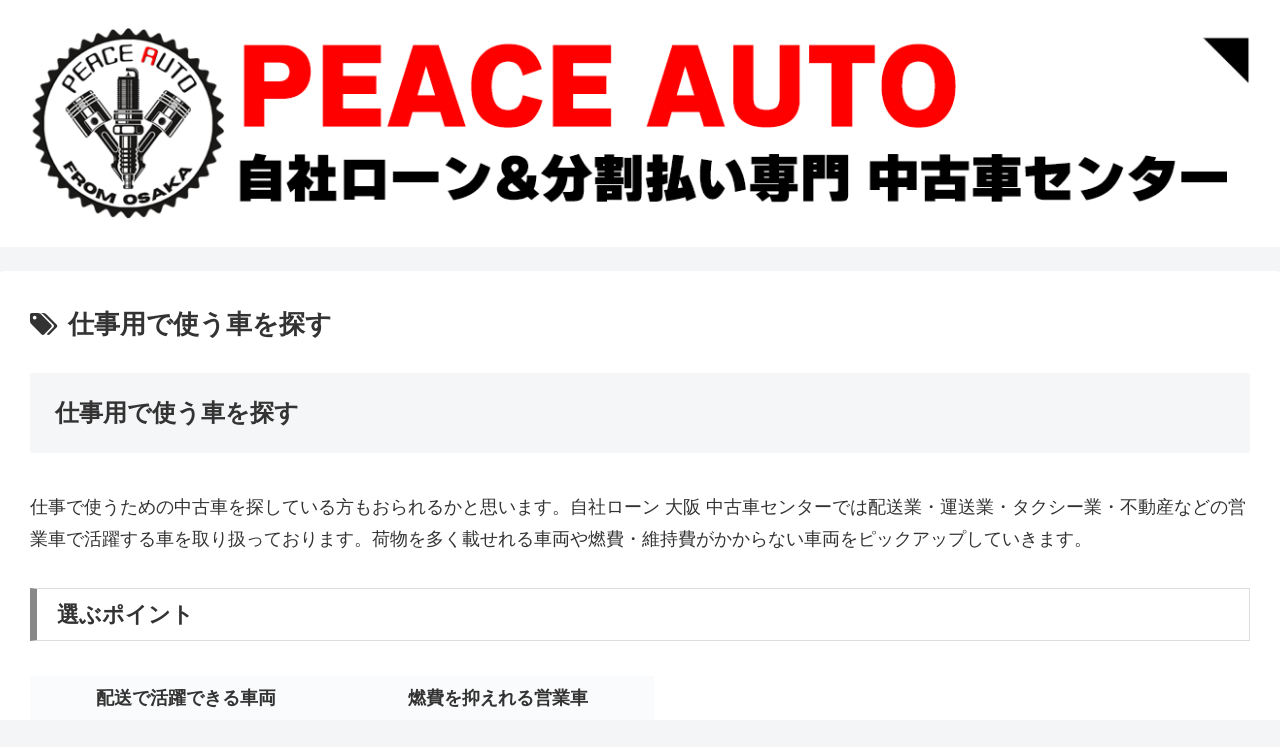

--- FILE ---
content_type: text/html; charset=UTF-8
request_url: https://jisyaloan.osaka/wp-admin/admin-ajax.php
body_size: -40
content:
51892.af0f0abd60f01898204b6e01d92b1ccd

--- FILE ---
content_type: application/javascript
request_url: https://jisyaloan.osaka/wp-content/plugins/hannyabuilder-search/js/realtime-search.js?ver=1.0.0&fver=20250404020113
body_size: 3944
content:
class RealtimeSearch {
	constructor(id, maxNum, sMode, className, countFW) {
		this.id = id;
		this.searchMax = maxNum;
		this.sMode = sMode;
		this.className = className;
		this.countFW = countFW;

		this.sData = [];
		this.getData = false;

		this.formItem = jQuery("#mpnds_searchform-" + this.id + " input");
		this.formFreeText = jQuery(
			"#mpnds_searchform-" + this.id + " input[name=freeword]"
		);
		this.formSelect = jQuery("#mpnds_searchform-" + this.id + " select");
		this.formDate = jQuery(
			"#mpnds_searchform-" + this.id + " input.date-input.start"
		);
		this.counter = jQuery("#search-result-count-" + this.id + " span");
		this.formID = "#mpnds_searchform-" + this.id;
		this.formButton = jQuery(
			"#mpnds_searchform-" + this.id + " .search-button-block"
		);

		jQuery
			.ajax({
				type: "GET",
				url: mpndsApiSettings.home_url + "mpnds_cash?id=" + this.id,
				beforeSend: (xhr) => {
					xhr.setRequestHeader("X-WP-Nonce", mpndsApiSettings.nonce);
				},
				dataType: "json",
			})
			.done((json) => {
				this.sData = json;
				this.getData = true;
				this.mpnfdRefineSearch("load");
			})
			.fail((json) => {
				this.counter.removeClass("donut_spinner").text("！");
			});

		if ("on" === this.countFW) {
			this.formFreeText.on("input", (e) => {
				this.mpnfdRefineSearch();
			});
		}
	}

	mpnfdRefineSearch(searchCondition) {
		let formVal = [];
		this.counter.addClass("donut_spinner");
		const self = this;

		// 選択されているチェックボックスとラジオボタンを取得
		const checkName = jQuery(this.formID + " input:checked")
			.map(function () {
				let checkVal = jQuery(this).val();
				// allの場合は空白にしておく
				if ("all" === checkVal) {
					checkVal = "";
				}

				formVal.push(checkVal);

				let cbName = jQuery(this).attr("name");
				let cbMode = jQuery(this).attr("data-Mode");
				// チェックボックスの場合、配列にするために名前の最後に[]が入るので削除しておく
				cbName = cbName.replace("[]", "");
				return { name: cbName, mode: cbMode };
			})
			.get();

		// セレクトボックスはフォーム内全て取得
		const selectName = this.formSelect
			.map(function () {
				let selectVal = jQuery(this).val();
				let selName = jQuery(this).attr("name");

				if ("order_form" == jQuery(this).attr("name")) {
					return;
				}

				// 複数選択の場合は別処理
				if (jQuery(this).prop("multiple")) {
					return;
				}
				// allの場合は空白にしておく
				if ("all" === selectVal) {
					selectVal = "";
				}
				formVal.push(selectVal);
				return { name: selName, mode: jQuery(this).attr("data-Mode") };
			})
			.get();

		// セレクトボックスが複数選択の場合の処理
		let mutipleSelect = [];
		this.formSelect.each(function (index, select) {
			if (!jQuery(select).prop("multiple")) {
				return;
			}
			let selName = jQuery(select).attr("name");
			selName = selName.replace("[]", "");

			let selectVal = jQuery(select).val();
			selectVal.forEach((element) => {
				formVal.push(element);
				mutipleSelect.push({
					name: selName,
					mode: jQuery(select).attr("data-Mode"),
				});
			});
		});

		// 日付のデータを取得
		const setDate = this.formDate
			.map(function () {
				const startDate = jQuery(this).val();
				const itemName = jQuery(this).data("name");
				const endDate = jQuery("#" + itemName + "_end").val();

				formVal.push(self.setRealTimeDate(startDate, endDate));

				// let cbName = jQuery(this).attr("name");
				// let cbMode = jQuery(this).attr("data-Mode");
				return { name: itemName, mode: jQuery(this).attr("data-Mode") };
			})
			.get();

		// フリーワードを取得
		const textName =
			"on" === this.countFW
				? jQuery(this.formID + ' [name="freeword"]')
						.map(function () {
							formVal.push(jQuery(this).val());
							return { name: "freeword", mode: jQuery(this).attr("data-Mode") };
						})
						.get()
				: "";

		// フォームの名前の配列を作成
		const formName =
			"on" === this.countFW
				? checkName.concat(selectName, mutipleSelect, setDate, textName)
				: checkName.concat(selectName, mutipleSelect, setDate);
		const sumformNum = formName.length;

		let result = this.sData;

		// 検索条件を変更したらボタンを下に固定表示
		if ("change" === searchCondition) {
			this.formButton.addClass("is-fixed");
		}

		// 何も選択されていないときは対象となる全アイテム数を表示（チェックボックスのみのフォームの場合あり得る）
		if (0 === sumformNum) {
			this.mpnfdCounter(this.sData);
			this.formButton.removeClass("is-fixed");
		}
		/**
		 * 全て空白の場合は全数表示するための処理
		 * 1.値が空白のフォームのみ抜き出す
		 * 2.空白のフォームの数と全フォーム数を比較して同じなら全て空白と判断
		 */
		let formCheck = [];
		formCheck = jQuery.grep(formVal, function (elem, index) {
			if ("" == elem) {
				return true;
			} else {
				return false;
			}
		});
		if (formVal.length === formCheck.length) {
			this.mpnfdCounter(this.sData);
			this.formButton.removeClass("is-fixed");
			return true;
		}

		// アイテムデータがajaxで読み込めていない場合はここで処理を中止
		if (!this.getData) {
			this.counter.removeClass("donut_spinner").text("！");
			return false;
		}

		/**
		 * アイテム毎にフォーム条件と一致するものがあるか調べる
		 * 条件に一致すればtrue、一致しなければfalseとしてgrepで抽出処理を行う
		 */
		result = jQuery.grep(result, function (elem, index) {
			let compOR = false;
			let compAND = true;
			let orCount = 0;
			let ignoreOR = 0;

			// フォーム要素毎にループして条件をチェック
			for (let i = 0; i < sumformNum; i++) {
				let tarName = formName[i]["name"];
				let compMode = formName[i]["mode"];
				let compareValue = formVal[i];
				let item = elem[tarName];
				let itemFormat = item[0];
				let itemValue = item[1]; // 配列

				if ("OR" === compMode) {
					// orでの評価回数をカウントしておく
					// 1回もorが評価されていない場合にcompORをtrueに変えないとカウントが常に0になってしまう
					orCount++;
					if (compOR) {
						// compORが true になっている場合、それ以降のOR処理は行う必要がないのでスキップする
						continue;
					}
					if ("number" == itemFormat) {
						// 数値比較の場合
						if ("all" === compareValue || "" === compareValue) {
							ignoreOR++;
							continue;
						}
						// アイテムの設定値を数値に変換
						let itemValueNum = parseFloat(itemValue[0]);
						if (isNaN(itemValueNum)) {
							// 数値が設定されていない場合は対象外として外す
							continue;
						}

						// 比較する値の設定
						compareValue = compareValue.replace("inf", self.searchMax);
						let lessThan;
						let moreThan;
						if ("-1" == compareValue) {
							lessThan = -1;
							moreThan = -1;
						} else {
							let compareArray = 0;
							if (compareValue.includes("%~%")) {
								compareArray = compareValue.split("%~%");
							} else {
								compareArray = compareValue.split("-");
							}
							if (2 > compareArray.length) {
								// 範囲にハイフンがなかった場合、両方にその値を設定する
								lessThan = parseFloat(compareArray[0]);
								moreThan = lessThan;
							} else {
								lessThan = parseFloat(compareArray[0]);
								moreThan = parseFloat(compareArray[1]);
							}
						}

						if (isNaN(lessThan) || isNaN(moreThan)) {
							// 数値でないものが混ざっている場合は除外
							continue;
						}

						if (itemValueNum >= lessThan && itemValueNum <= moreThan) {
							compOR = true;
						} else {
							continue;
						}
					} else if ("freeword" == itemFormat) {
						// フリーワードテキストの場合
						if ("" === compareValue) {
							ignoreOR++;
							continue;
						}
						if (itemValue[0].indexOf(compareValue) != -1) {
							compOR = true;
						} else {
							continue;
						}
					} else {
						// その他（文字列比較）の場合
						if ("all" === compareValue || "" === compareValue) {
							ignoreOR++;
							continue;
						}
						for (let k = 0; k < itemValue.length; k++) {
							if (compareValue === itemValue[k]) {
								compOR = true;
							}
						}
					}
				} else {
					// ANDの場合
					if (!compAND) {
						// compANDが false になっている場合、それ以降のAND処理は行う必要がないのでスキップする
						continue;
					}
					if ("number" == itemFormat) {
						if ("all" === compareValue || "" === compareValue) {
							compAND = true;
						} else {
							// アイテムの設定値を数値に変換
							let itemValueNum = parseFloat(itemValue[0]);
							if (isNaN(itemValueNum)) {
								// 数値が設定されていない場合を対象外とする
								// falseではなくcontinueの方が良いかも？
								compAND = false;
							}

							// 比較する値の設定
							compareValue = compareValue.replace("inf", self.searchMax);
							let lessThan;
							let moreThan;
							if ("-1" == compareValue) {
								lessThan = -1;
								moreThan = -1;
							} else {
								let compareArray = 0;
								if (compareValue.includes("%~%")) {
									compareArray = compareValue.split("%~%");
								} else {
									compareArray = compareValue.split("-");
								}

								if (2 > compareArray.length) {
									// 範囲にハイフンがなかった場合、両方にその値を設定する
									lessThan = parseFloat(compareArray[0]);
									moreThan = lessThan;
								} else {
									lessThan = parseFloat(compareArray[0]);
									moreThan = parseFloat(compareArray[1]);
								}
							}

							if (isNaN(lessThan) || isNaN(moreThan)) {
								// 数値がないものが混ざっている場合は除外
								// falseではなくcontinueの方が良いかも？
								compAND = false;
							}

							if (itemValueNum >= lessThan && itemValueNum <= moreThan) {
								compAND = true;
							} else {
								compAND = false;
							}
						}
					} else if ("freeword" == itemFormat) {
						if ("" === compareValue) {
							compAND = true;
						}
						if (itemValue[0].indexOf(compareValue) != -1) {
							compAND = true;
						} else {
							compAND = false;
						}
					} else {
						if ("all" === compareValue || "" === compareValue) {
							compAND = true;
						} else {
							compAND = false;
							for (let k = 0; k < itemValue.length; k++) {
								if (compareValue === itemValue[k]) {
									compAND = true;
								}
							}
						}
					}
				}
			}
			if (0 === orCount) {
				// ORでの評価を1回もしていない場合、compORはtrueにする
				// そうしないとこのケースで常に該当するアイテムが0になってしまう。
				compOR = true;
			}
			if ("AND" === self.sMode && orCount === ignoreOR) {
				compOR = true;
			}
			if (compAND && compOR) {
				return true;
			} else {
				return false;
			}
		});
		this.mpnfdCounter(result);
	}

	/**
	 * 日付をリアルタイム検索用のデータに変換
	 */
	setRealTimeDate(startDate, endDate) {
		let dateRange = "";
		if ("" == startDate && "" == endDate) {
			dateRange = "";
		} else {
			let tsStart = "";
			let tsEnd = "";
			if ("" == startDate) {
				tsStart = "0";
			} else {
				tsStart = this.stringToTimeStamp(startDate);
			}
			if ("" == endDate) {
				tsEnd = "inf";
			} else {
				tsEnd = this.stringToTimeStamp(endDate);
			}
			dateRange = tsStart + "%~%" + tsEnd;
		}
		return dateRange;
	}
	/**
	 * 文字列をUNIXタイムスタンプに変換
	 * PHPとのタイムゾーンの違いに注意
	 */
	stringToTimeStamp(dateString) {
		const dateObject = new Date(dateString);
		const unixTimestamp = Math.floor(dateObject.getTime() / 1000);
		return unixTimestamp;
	}

	/**
	 * カウンターの数値表示処理
	 */
	mpnfdCounter(count) {
		this.counter.removeClass("donut_spinner").text(count.length);
	}

	initializeEventListeners() {
		this.formItem.on("change", (e) => {
			this.mpnfdRefineSearch("change");
		});

		this.formSelect.on("change", (e) => {
			this.mpnfdRefineSearch("change");
		});

		jQuery(".js-multiple").select2({
			placeholder: "指定なし",
			closeOnSelect: false,
		});
		/**
		 * 検索機能を無効にするための処理
		 * https://github.com/select2/select2/issues/4797
		 */
		jQuery(".js-multiple").on(
			"select2:opening select2:closing",
			function (event) {
				var jQuerysearchfield = jQuery(this)
					.parent()
					.find(".select2-search__field");
				jQuerysearchfield.prop("disabled", true);
				jQuerysearchfield.attr("inputmode", "none");
			}
		);
	}
}


--- FILE ---
content_type: application/javascript
request_url: https://jisyaloan.osaka/wp-content/themes/cocoon-child-master/javascript.js?ver=6.9&fver=20240110035132
body_size: 620
content:
//ここに追加したいJavaScript、jQueryを記入してください。
//このJavaScriptファイルは、親テーマのJavaScriptファイルのあとに呼び出されます。
//JavaScriptやjQueryで親テーマのjavascript.jsに加えて関数を記入したい時に使用します。
//
// 画像切り替えクリックイベント
    $(window).on('load', function () {
      // 最初のliにis_activeを追加
      $('.bl_mediaCat_imgItem:first-of-type').addClass('is_active');/* ① */
    });
    $(function () {
      // サブ画像がクリックされた時
      $('.bl_mediaCat_imgItem img').on('click', function () {
        // クリックされたサブ画像のsrcを変数imgに代入
        let img = $(this).attr('src');/* ② */
        // サブの[.bl_mediaCat_imgItem.is_active img]から[.is_active]を削除（ボーダーが消える）
        $('.bl_mediaCat_imgItem').removeClass('is_active');/* ③ */
        // クリックされたサブ画像の親要素[.bl_mediaCat_imgItem]に[.is_active]を追加（ボーダーが付く）
        $(this).parent().addClass('is_active');/* ④ */
        // メイン画像を0.05秒かけてフェードアウト
        $('.bl_mediaCat_img img').fadeOut(50, function () {/* ⑤ */
          // メイン画像のsrcに、クリックされたサブ画像のsrcを読み込んでフェードイン
          $(this).attr('src', img).on('load', function () {/* ⑥ */
            $(this).fadeIn();/* ⑦ */
          });
        });
      });
    });